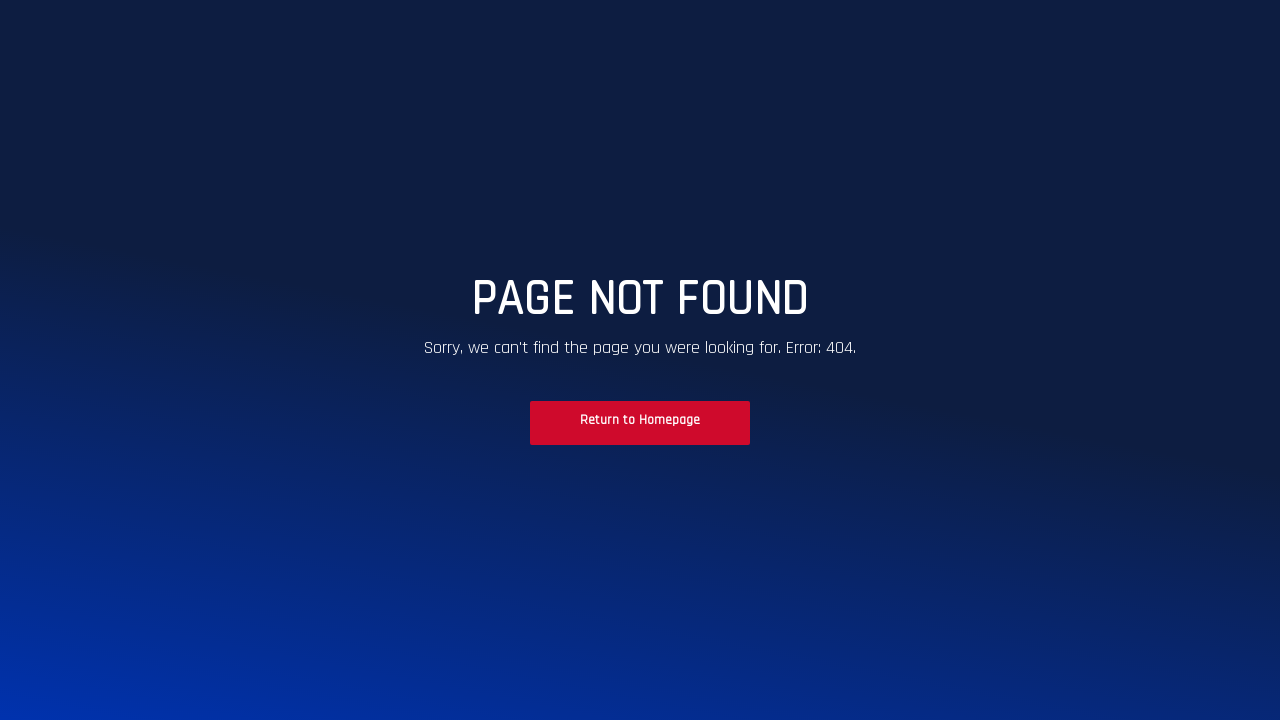

--- FILE ---
content_type: text/html; charset=utf-8
request_url: https://www.dirtvision.com/event/6-1-24-volusia-speedway-park
body_size: 65965
content:
<!DOCTYPE html><html lang="en" style="margin:0"><head><meta charSet="utf-8"/><meta http-equiv="x-dns-prefetch-control" content="on"/><title></title><meta name="google-site-verification" content="-BoUu8LDpUfE7_qfkPqj1ivmqFTg6c-ij2vvSjf1wLE"/><meta property="og:url" content="https://www.dirtvision.com/event/6-1-24-volusia-speedway-park"/><meta name="viewport" content="width=device-width, initial-scale=1"/><meta name="description" content=""/><meta name="keywords" content=""/><meta property="og:type" content="website"/><meta property="og:title" content=""/><meta property="og:description" content=""/><meta property="og:site_name" content="dirtvision"/><meta name="mobile-web-app-capable" content="yes"/><meta name="apple-mobile-web-app-status-bar-style" content="black"/><meta name="apple-mobile-web-app-title" content="dirtvision"/><meta property="og:image" content="https://appcms.asset.viewlift.com/bee1978d-60a1-49db-bf69-07b6fb100abb/images/dt--placeholder-cover-2560x1440.png?impolicy=resize&amp;w=1920&amp;h=1080"/><link rel="shortcut icon" type="image/x-icon" href="https://appcms.asset.viewlift.com/bee1978d-60a1-49db-bf69-07b6fb100abb/images/dt--mobile-app-icon.png"/><link rel="canonical" href="https://www.dirtvision.com/event/6-1-24-volusia-speedway-park"/><meta name="twitter:card" content="summary_large_image"/><meta name="twitter:site" content="@dirtvision"/><meta name="twitter:creator" content="@dirtvision"/><meta property="twitter:title" content=""/><meta property="twitter:description" content=""/><meta property="twitter:image" content="https://appcms.asset.viewlift.com/bee1978d-60a1-49db-bf69-07b6fb100abb/images/dt--placeholder-cover-2560x1440.png?impolicy=resize&amp;w=1920&amp;h=1080"/><link href="https://fonts.googleapis.com/css?family=Rajdhani&amp;display=swap" rel="stylesheet"/><link rel="preconnect" href="https://www.googletagmanager.com"/><link rel="preconnect" href="https://sp.auth-staging.adobe.com"/><link rel="preconnect" href="https://api.auth.adobe.com"/><link rel="preconnect" href="https://entitlement.auth-staging.adobe.com"/><link rel="preconnect" href="https://uswidgets.fn.sportradar.com"/></head><body class="site-background-color site-color" style="margin:0;overflow-x:hidden;text-rendering:auto;font-size:1em;font-family:Rajdhani !important"><noscript><b>Enable JavaScript to run this app.</b></noscript><!--$?--><template id="B:0"></template><!--/$--><script integrity="sha256-0845867c7674ae7e73f0bf901a71710ba57b8d586036cfd81633210696164952">window.apiBaseUrl="https://dirtvision.api.viewlift.com"; window.sseBaseUrl="https://dirtvision.event.viewlift.com/sse/v2/reader/non-persistent/viewlift"; window.xApiKey="WX41iaJiOw7hJW8sNbDP5JpVwmjaH6t6y3xbQUsc";
        window.cachedAPI="https://dirtvision-cached.api.viewlift.com/graphql"; window.app_data = {"monetizationModelByCountry":"SVOD","site":{"siteInternalName":"dirtvision","settings":{"social":{"google":{"authenticate":false,"credentials":{"web":"96337671524-n7tv6n1qjgsend6alfp2l2pne9hajqim.apps.googleusercontent.com"}}},"compliance":{"coppa":false,"gdpr":false,"vppa":true}}},"countryCode":"US","personalizedContents":{"teams":[{"id":"e4a295e2-f838-4e21-9f6c-7f8ba642e622","title":"Millbridge","shortName":"Millbridge","owner":null,"gist":{"imageGist":{"r1x1":"https://dirtvision.asset.viewlift.com/images/2025/10/07/millbridge-logo-2023-1-1759862394161.png","r16x9":"https://dirtvision.asset.viewlift.com/images/2025/10/07/millbridge-logo-2023-1-1759862373620.png"}},"persons":null},{"id":"3bd153d5-22d1-468b-bd20-4d6cdade7753","title":"Charlotte","shortName":"Charlotte","owner":null,"gist":{"imageGist":{"r1x1":"https://dirtvision.asset.viewlift.com/images/2025/10/29/WSTC25-1761764603555.png","r16x9":"https://dirtvision.asset.viewlift.com/images/2025/10/29/WSTC25-1761764570473.png"}},"persons":null},{"id":"70594f75-6b88-4671-8fcf-255ccca811f4","title":"Georgetown","shortName":"Georgetown","owner":null,"gist":{"imageGist":{"r1x1":"https://dirtvision.asset.viewlift.com/images/2025/10/29/11_1_25_Georgetown-1761765965552.png","r16x9":"https://dirtvision.asset.viewlift.com/images/2025/10/29/11_1_25_Georgetown-1761765956366.png"}},"persons":null},{"id":"d886a457-be2b-4b3a-b4f4-ab1dc2988e3b","title":"Creek County","shortName":"Creek County","owner":null,"gist":{"imageGist":{"r1x1":"https://dirtvision.asset.viewlift.com/images/2025/10/29/dv102925-1761766978413.png","r16x9":"https://dirtvision.asset.viewlift.com/images/2025/10/29/dv102925-1761766970621.png"}},"persons":null},{"id":"b63b0564-5d56-4abc-b2eb-c5deb5513070","title":"Knoxville","shortName":"Knoxville","owner":null,"gist":{"imageGist":{"r1x1":"https://dirtvision.asset.viewlift.com/images/2025/12/15/knoxville-1765809443654.png","r16x9":"https://dirtvision.asset.viewlift.com/images/2025/12/15/knoxville_raceway_16x9-1765812161805.png"}},"persons":null},{"id":"f9df86cc-75b2-4b3c-bf2e-13789750b152","title":"Fairbury","shortName":"Fairbury","owner":null,"gist":{"imageGist":{"r1x1":"https://dirtvision.asset.viewlift.com/images/2025/12/15/fairbury-1765810377831.png","r16x9":"https://dirtvision.asset.viewlift.com/images/2025/12/15/fairbury_16x9-1765811871044.png"}},"persons":null},{"id":"3031f41d-2661-4041-b051-63517de0af87","title":"Oswego","shortName":"Oswego","owner":null,"gist":{"imageGist":{"r1x1":"https://dirtvision.asset.viewlift.com/images/2025/12/15/oswego_speedway-1765809589932.png","r16x9":"https://dirtvision.asset.viewlift.com/images/2025/12/15/oswego_speedway_16x9-1765812236722.png"}},"persons":null},{"id":"20cb2fcb-06b4-4988-91d8-7fbf1db52943","title":"Eldora","shortName":"Eldora","owner":null,"gist":{"imageGist":{"r1x1":"https://dirtvision.asset.viewlift.com/images/2025/12/15/eldora_speedway-1765810054785.png","r16x9":"https://dirtvision.asset.viewlift.com/images/2025/12/15/eldora_speedway_16x9-1765812269828.png"}},"persons":null},{"id":"5f0d692b-2897-49b4-9270-d9ae201acdb3","title":"Cedar Lake Track","shortName":"Cedar Lake Track","owner":null,"gist":{"imageGist":{"r1x1":"https://dirtvision.asset.viewlift.com/images/2025/12/15/cedarlake-1765809997609.png","r16x9":"https://dirtvision.asset.viewlift.com/images/2025/12/15/cedarlake_16x9-1765812195914.png"}},"persons":null},{"id":"b869b51a-4b95-4c14-9c8a-a0cfefafeaf7","title":"Volusia","shortName":"Volusia Speedway Park","owner":null,"gist":{"imageGist":{"r1x1":"https://dirtvision.asset.viewlift.com/images/2025/10/29/11-15-25-Volusia-1761770438398.png","r16x9":"https://dirtvision.asset.viewlift.com/images/2025/10/29/11-15-25-Volusia-1761770431147.png"}},"persons":null}],"persons":[],"categories":[],"tags":[]},"appcmsPlatform":{"appName":null,"shortAppName":null,"blocksVersion":"48","version":"0.760.0","blocksBaseURL":"https://appcms.asset.viewlift.com/template-builder/blocks","blocksBundleURL":"https://appcms.asset.viewlift.com/template-builder/blocksBundle/web.json","geoRestrictedCountries":[],"enablePayment":true,"userEngagementConfig":{"playAnywhere":{"isEnabled":true,"accountId":"dirtcar","projectId":""},"getStream":{"isEnabled":null,"clientId":null}},"observability":{"sentryConfig":{"enable":null,"dsn":null,"platform":null}},"analytics":{"googleAnalyticsId":"G-PDZJ6SE3BW","googleTagManagerId":"GTM-N8V79FZ","convivaConfig":{"appName":null,"customerKey":null,"enabled":null},"adobeConfig":{"enabled":null,"appMeasurement":null,"mediaSdk":null,"orgId":null,"rsid":null,"trackingServer":null},"comscoreConfig":{"enable":null,"comscoreSdkUrl":null,"debugMode":null,"publishedId":null}},"notifications":{"enableWebPushNotification":true,"enableAnonymousUserWebPushNotification":false,"getSocialAppId":null,"braze":{"apiKey":null,"baseUrl":null},"webPush":{"gcmSenderID":null,"bodyText":null,"okButtonText":null,"titleText":null,"rejectButtonText":null},"anonymousUserWebPush":{"gcmSenderID":null,"bodyText":null,"okButtonText":null,"titleText":null,"rejectButtonText":null},"urbanAirship":{"key":null},"region":null,"clevertap":{"accountId":null}},"images":{"mobileAppIcon":null,"mobileLogo":"https://appcms.asset.viewlift.com/bee1978d-60a1-49db-bf69-07b6fb100abb/images/960x540/png/dt--mobile-app-icon.png","desktopLogo":"https://appcms.asset.viewlift.com/bee1978d-60a1-49db-bf69-07b6fb100abb/images/dt-plus-web-logo-c.png","favicon":{"16":"","32":"","ico":"","imageUri":"https://appcms.asset.viewlift.com/bee1978d-60a1-49db-bf69-07b6fb100abb/images/dt--mobile-app-icon.png"},"desktopLoader":"https://appcms.asset.viewlift.com/bee1978d-60a1-49db-bf69-07b6fb100abb/images/dt-animated-loader_1.gif","monetizationBadge":"https://appcms.asset.viewlift.com/bee1978d-60a1-49db-bf69-07b6fb100abb/images/lock_white.png","playIcon":""},"subscriptionFlowContent":{"overlayMessage":null,"subscriptionButtonText":null,"loginButtonText":null},"tveSettings":{"tveProvider":"adobe","accessEnabler":null,"platformID":null,"resourceID":null,"softwareStatement":null,"softwareStatementV2":null,"requestorID":"343","tvProviderListUrl":null,"resourceIds":null,"signedRequestorID":null,"userMetadataEnabled":null,"urlScheme":null,"tveConcurrency":{"enabled":null,"baseUrl":null,"idpValue":null,"applicationId":null},"providers":[{"identifier":"qwe","imageUrl":"32","logoUrl":"4","title":"qwe","fwIdentifier":null}],"version":"v1"},"navigation":{"settings":{"sponsorshipUrl":null,"iconBgColor":"#b70f0f","iconCtaColor":"#000000","primaryCta":{"ctaText":"Subscribe Now","ctaTextWhenTveConnected":null,"displayedPath":"Authentication","helloText":null,"pageID":null,"url":null,"displayBannerOnMobile":null,"loginCtaText":null,"logoutCtaText":null,"placement":null,"accessLevels":{"subscribed":null,"loggedIn":null,"loggedOut":null,"tve":null,"purchased":null}},"footerLogo":"https://dirtvision.asset.viewlift.com/images/2024/04/29/1714401751190_dtplusweblogoc1.png?impolicy=resize&w=1280&h=353","cookieConsent":{"disclaimerText":null,"enable":null,"redirectPermalink":null,"redirectText":null}},"footer":[{"title":"News","pageID":"229e87fa-ed24-4647-a0c1-83036a8fdeb3","displayedPath":"DIRTVision News","url":"/news","anchor":null,"dragDropID":null,"chromeCustomTab":null,"newTab":null,"icon":"icon-watchlist","accessLevels":{"subscribed":true,"loggedIn":true,"loggedOut":true,"tve":true,"purchased":true},"imageGist":null,"navigationPlans":null,"items":[]},{"title":"Privacy Policy","pageID":"","displayedPath":"https://www.dirtvision.com/privacy","url":"https://www.dirtvision.com/privacy","anchor":null,"dragDropID":null,"chromeCustomTab":null,"newTab":null,"icon":null,"accessLevels":{"subscribed":true,"loggedIn":true,"loggedOut":true,"tve":true,"purchased":true},"imageGist":null,"navigationPlans":null,"items":[]},{"title":"Terms of Use","pageID":"","displayedPath":"https://www.dirtvision.com/tos","url":"https://www.dirtvision.com/tos","anchor":null,"dragDropID":null,"chromeCustomTab":null,"newTab":null,"icon":null,"accessLevels":{"subscribed":true,"loggedIn":true,"loggedOut":true,"tve":true,"purchased":true},"imageGist":null,"navigationPlans":null,"items":[]},{"title":"Contact Us","pageID":"68f0d5a8-5fef-4f10-9fbd-18c5dea6f337","displayedPath":"Customer Care","url":"/contact","anchor":null,"dragDropID":null,"chromeCustomTab":null,"newTab":null,"icon":null,"accessLevels":{"subscribed":true,"loggedIn":true,"loggedOut":true,"tve":true,"purchased":true},"imageGist":null,"navigationPlans":null,"items":[]}],"tabBar":[{"title":"WHAT IS DIRTVISION?","pageID":"bb8a1928-2621-4ecb-a359-2bc879a546b5","displayedPath":"What is DIRTVision","url":"/what-is-dirtvision","anchor":null,"dragDropID":null,"chromeCustomTab":null,"newTab":null,"icon":null,"accessLevels":{"subscribed":true,"loggedIn":true,"loggedOut":true,"tve":true,"purchased":true},"imageGist":null,"navigationPlans":null,"items":[]},{"title":"BROWSE","pageID":"3faad92e-ec8e-414f-9e00-7d3632820e69","displayedPath":"Home","url":"/","anchor":null,"dragDropID":null,"chromeCustomTab":null,"newTab":null,"icon":"icon-home","accessLevels":{"subscribed":true,"loggedIn":true,"loggedOut":true,"tve":true,"purchased":true},"imageGist":null,"navigationPlans":null,"items":[]},{"title":"24/7","pageID":"c7d9af53-eb54-4953-acca-75bbce621c76","displayedPath":"24/7","url":"/live-24x7","anchor":null,"dragDropID":null,"chromeCustomTab":null,"newTab":null,"icon":"icon-shows","accessLevels":{"subscribed":true,"loggedIn":true,"loggedOut":true,"tve":true,"purchased":true},"imageGist":null,"navigationPlans":null,"items":[]},{"title":"VAULT","pageID":"390618dd-4328-4ff2-98c1-96675c17f700","displayedPath":"Vault","url":"/vault","anchor":null,"dragDropID":null,"chromeCustomTab":null,"newTab":null,"icon":"icon-grid","accessLevels":{"subscribed":true,"loggedIn":true,"loggedOut":true,"tve":true,"purchased":true},"imageGist":null,"navigationPlans":null,"items":[]},{"title":"ACCOUNT","pageID":"28edbb9b-21eb-4334-914a-ec6655a6df54","displayedPath":"My Account","url":"/account","anchor":null,"dragDropID":null,"chromeCustomTab":null,"newTab":null,"icon":"vl-icon-account","accessLevels":{"subscribed":true,"loggedIn":true,"loggedOut":false,"tve":true,"purchased":true},"imageGist":null,"navigationPlans":null,"items":[]}],"right":[],"user":[{"title":"Account","pageID":"95fb28d3-d05f-4030-a22d-d246b2358461","displayedPath":"My Account","url":"/account","anchor":null,"dragDropID":null,"chromeCustomTab":null,"newTab":null,"icon":null,"accessLevels":{"subscribed":true,"loggedIn":true,"loggedOut":true,"tve":true,"purchased":true},"imageGist":null,"navigationPlans":null,"items":[]},{"title":"Support","pageID":"68f0d5a8-5fef-4f10-9fbd-18c5dea6f337","displayedPath":"Customer Care","url":"/contact","anchor":null,"dragDropID":null,"chromeCustomTab":null,"newTab":null,"icon":null,"accessLevels":{"subscribed":true,"loggedIn":true,"loggedOut":true,"tve":true,"purchased":true},"imageGist":null,"navigationPlans":null,"items":[]},{"title":"Devices","pageID":"daacfeb3-fc03-4cd6-b72d-019f6b97bd76","displayedPath":"Device Management","url":"/device-management","anchor":null,"dragDropID":null,"chromeCustomTab":null,"newTab":null,"icon":null,"accessLevels":{"subscribed":true,"loggedIn":true,"loggedOut":false,"tve":true,"purchased":true},"imageGist":null,"navigationPlans":null,"items":[]},{"title":"My List","pageID":"6be6286e-23ad-4190-acae-66562fd17cf3","displayedPath":"My List","url":"/watchlist","anchor":null,"dragDropID":null,"chromeCustomTab":null,"newTab":null,"icon":null,"accessLevels":{"subscribed":true,"loggedIn":true,"loggedOut":false,"tve":true,"purchased":true},"imageGist":null,"navigationPlans":null,"items":[]}],"primary":[{"title":"WHAT IS DIRTVISION?","pageID":"","displayedPath":"https://join.dirtvision.com","url":"https://join.dirtvision.com","anchor":null,"dragDropID":null,"chromeCustomTab":null,"newTab":true,"icon":null,"accessLevels":{"subscribed":false,"loggedIn":false,"loggedOut":true,"tve":false,"purchased":false},"imageGist":null,"navigationPlans":null,"items":[]},{"title":"BROWSE","pageID":"3faad92e-ec8e-414f-9e00-7d3632820e69","displayedPath":"Home","url":"/","anchor":null,"dragDropID":null,"chromeCustomTab":null,"newTab":null,"icon":null,"accessLevels":{"subscribed":true,"loggedIn":true,"loggedOut":true,"tve":true,"purchased":true},"imageGist":null,"navigationPlans":null,"items":[]},{"title":"24/7","pageID":"c7d9af53-eb54-4953-acca-75bbce621c76","displayedPath":"24/7","url":"/live-24x7","anchor":null,"dragDropID":null,"chromeCustomTab":null,"newTab":null,"icon":null,"accessLevels":{"subscribed":true,"loggedIn":true,"loggedOut":true,"tve":true,"purchased":true},"imageGist":null,"navigationPlans":null,"items":[]},{"title":"VAULT","pageID":"390618dd-4328-4ff2-98c1-96675c17f700","displayedPath":"Vault","url":"/vault","anchor":null,"dragDropID":null,"chromeCustomTab":null,"newTab":null,"icon":null,"accessLevels":{"subscribed":true,"loggedIn":true,"loggedOut":true,"tve":true,"purchased":true},"imageGist":null,"navigationPlans":null,"items":[]},{"title":"AUDIO","pageID":"dbfc5ea3-425a-4712-b836-7e3f673ba221","displayedPath":"Audio","url":"/audio","anchor":null,"dragDropID":null,"chromeCustomTab":null,"newTab":null,"icon":null,"accessLevels":{"subscribed":true,"loggedIn":true,"loggedOut":true,"tve":true,"purchased":true},"imageGist":null,"navigationPlans":null,"items":[]},{"title":"SCHEDULE","pageID":"","displayedPath":"https://schedule.dirtvision.com/","url":"https://schedule.dirtvision.com/","anchor":null,"dragDropID":null,"chromeCustomTab":null,"newTab":true,"icon":null,"accessLevels":{"subscribed":true,"loggedIn":true,"loggedOut":true,"tve":true,"purchased":true},"imageGist":null,"navigationPlans":null,"items":[]},{"title":"HELP","pageID":"","displayedPath":"https://help.dirtvision.com/","url":"https://help.dirtvision.com/","anchor":null,"dragDropID":null,"chromeCustomTab":null,"newTab":true,"icon":null,"accessLevels":{"subscribed":true,"loggedIn":true,"loggedOut":true,"tve":true,"purchased":true},"imageGist":null,"navigationPlans":null,"items":[]},{"title":"ACCOUNT","pageID":"28edbb9b-21eb-4334-914a-ec6655a6df54","displayedPath":"My Account","url":"/account","anchor":null,"dragDropID":null,"chromeCustomTab":null,"newTab":null,"icon":null,"accessLevels":{"subscribed":true,"loggedIn":true,"loggedOut":false,"tve":true,"purchased":true},"imageGist":null,"navigationPlans":null,"items":[]}],"onBoarding":[{"title":"Authentication","pageID":"6406f5be-ad18-4873-81c7-6a95c6800016","url":"/authentication","isRequired":true},{"title":"Checkout","pageID":"0f04fb04-34bf-4f3a-adbf-a9583109d3c3","url":"/checkout","isRequired":true},{"title":"VPPA","pageID":"dd9844e5-96bb-4987-a4a5-52cbe339badb","url":"/consent","isRequired":true}]},"header":[{"id":"cfd32f61-3528-4a0f-9243-966bcd085d66","title":"Primary","type":true,"data":[{"title":"WHAT IS DIRTVISION?","pageID":"","displayedPath":"https://join.dirtvision.com","url":"https://join.dirtvision.com","anchor":null,"dragDropID":null,"chromeCustomTab":null,"newTab":true,"icon":null,"accessLevels":{"subscribed":false,"loggedIn":false,"loggedOut":true,"tve":false,"purchased":false},"imageGist":null,"navigationPlans":null,"items":null},{"title":"BROWSE","pageID":"3faad92e-ec8e-414f-9e00-7d3632820e69","displayedPath":"Home","url":"/","anchor":null,"dragDropID":null,"chromeCustomTab":null,"newTab":null,"icon":null,"accessLevels":{"subscribed":true,"loggedIn":true,"loggedOut":true,"tve":true,"purchased":true},"imageGist":null,"navigationPlans":null,"items":null},{"title":"24/7","pageID":"c7d9af53-eb54-4953-acca-75bbce621c76","displayedPath":"24/7","url":"/live-24x7","anchor":null,"dragDropID":null,"chromeCustomTab":null,"newTab":null,"icon":null,"accessLevels":{"subscribed":true,"loggedIn":true,"loggedOut":true,"tve":true,"purchased":true},"imageGist":null,"navigationPlans":null,"items":null},{"title":"VAULT","pageID":"390618dd-4328-4ff2-98c1-96675c17f700","displayedPath":"Vault","url":"/vault","anchor":null,"dragDropID":null,"chromeCustomTab":null,"newTab":null,"icon":null,"accessLevels":{"subscribed":true,"loggedIn":true,"loggedOut":true,"tve":true,"purchased":true},"imageGist":null,"navigationPlans":null,"items":null},{"title":"AUDIO","pageID":"dbfc5ea3-425a-4712-b836-7e3f673ba221","displayedPath":"Audio","url":"/audio","anchor":null,"dragDropID":null,"chromeCustomTab":null,"newTab":null,"icon":null,"accessLevels":{"subscribed":true,"loggedIn":true,"loggedOut":true,"tve":true,"purchased":true},"imageGist":null,"navigationPlans":null,"items":null},{"title":"SCHEDULE","pageID":"","displayedPath":"https://schedule.dirtvision.com/","url":"https://schedule.dirtvision.com/","anchor":null,"dragDropID":null,"chromeCustomTab":null,"newTab":true,"icon":null,"accessLevels":{"subscribed":true,"loggedIn":true,"loggedOut":true,"tve":true,"purchased":true},"imageGist":null,"navigationPlans":null,"items":null},{"title":"HELP","pageID":"","displayedPath":"https://help.dirtvision.com/","url":"https://help.dirtvision.com/","anchor":null,"dragDropID":null,"chromeCustomTab":null,"newTab":true,"icon":null,"accessLevels":{"subscribed":true,"loggedIn":true,"loggedOut":true,"tve":true,"purchased":true},"imageGist":null,"navigationPlans":null,"items":null},{"title":"ACCOUNT","pageID":"28edbb9b-21eb-4334-914a-ec6655a6df54","displayedPath":"My Account","url":"/account","anchor":null,"dragDropID":null,"chromeCustomTab":null,"newTab":null,"icon":null,"accessLevels":{"subscribed":true,"loggedIn":true,"loggedOut":false,"tve":true,"purchased":true},"imageGist":null,"navigationPlans":null,"items":null},{"title":"Schedule Test","pageID":"","displayedPath":null,"url":null,"anchor":null,"dragDropID":null,"chromeCustomTab":null,"newTab":null,"icon":null,"accessLevels":{"subscribed":true,"loggedIn":true,"loggedOut":true,"tve":true,"purchased":true},"imageGist":null,"navigationPlans":null,"items":null}]}],"pages":[{"pageName":"My History","pageType":"User Page","pageID":"02099268-b5f5-4977-93a2-e688c6b10a8b","pageUI":"https://appcms.asset.viewlift.com/bee1978d-60a1-49db-bf69-07b6fb100abb/web/02099268-b5f5-4977-93a2-e688c6b10a8b.json?version=0.0.7","pageAPI":"/content/pages","version":"0.0.7","geoTargetedPageIds":null,"isDefault":false,"supportExpandedView":false,"isFixedFocus":false,"disableContentFilter":false,"pageFn":null},{"pageName":"Account Info","pageType":"User Page","pageID":"07c78f40-5513-4008-b0ee-1d0ef79f248e","pageUI":"https://appcms.asset.viewlift.com/bee1978d-60a1-49db-bf69-07b6fb100abb/web/07c78f40-5513-4008-b0ee-1d0ef79f248e.json?version=0.0.51","pageAPI":"/content/pages","version":"0.0.51","geoTargetedPageIds":null,"isDefault":false,"supportExpandedView":false,"isFixedFocus":false,"disableContentFilter":false,"pageFn":null},{"pageName":"VPPA","pageType":"User Page","pageID":"0c64de75-7cf8-433d-a630-0c53ae28cf04","pageUI":"https://appcms.asset.viewlift.com/bee1978d-60a1-49db-bf69-07b6fb100abb/web/0c64de75-7cf8-433d-a630-0c53ae28cf04.json?version=0.0.54","pageAPI":"/content/pages","version":"0.0.54","geoTargetedPageIds":null,"isDefault":false,"supportExpandedView":false,"isFixedFocus":false,"disableContentFilter":false,"pageFn":null},{"pageName":"Checkout","pageType":"Modular Page","pageID":"0f04fb04-34bf-4f3a-adbf-a9583109d3c3","pageUI":"https://appcms.asset.viewlift.com/bee1978d-60a1-49db-bf69-07b6fb100abb/web/0f04fb04-34bf-4f3a-adbf-a9583109d3c3.json?version=0.0.38","pageAPI":"/content/pages","version":"0.0.38","geoTargetedPageIds":null,"isDefault":false,"supportExpandedView":null,"isFixedFocus":null,"disableContentFilter":null,"pageFn":null},{"pageName":"Link Your Account Screen","pageType":"System Screen","pageID":"14946d02-d833-4fe4-8566-6d682a853545","pageUI":"https://appcms.asset.viewlift.com/bee1978d-60a1-49db-bf69-07b6fb100abb/web/14946d02-d833-4fe4-8566-6d682a853545.json?version=0.0.23","pageAPI":"/content/pages","version":"0.0.23","geoTargetedPageIds":null,"isDefault":false,"supportExpandedView":false,"isFixedFocus":false,"disableContentFilter":false,"pageFn":null},{"pageName":"Article Detail Page","pageType":"Article Template Page","pageID":"1525d581-5f79-487f-956f-be1c9f6f1f95","pageUI":"https://appcms.asset.viewlift.com/bee1978d-60a1-49db-bf69-07b6fb100abb/web/1525d581-5f79-487f-956f-be1c9f6f1f95.json?version=0.0.3","pageAPI":"/content/pages","version":"0.0.3","geoTargetedPageIds":null,"isDefault":true,"supportExpandedView":false,"isFixedFocus":false,"disableContentFilter":false,"pageFn":null},{"pageName":"Delete Account","pageType":"User Page","pageID":"20cbbd19-1c2f-4259-b509-8be1c035ddbd","pageUI":"https://appcms.asset.viewlift.com/bee1978d-60a1-49db-bf69-07b6fb100abb/web/20cbbd19-1c2f-4259-b509-8be1c035ddbd.json?version=0.0.25","pageAPI":"/content/pages","version":"0.0.25","geoTargetedPageIds":null,"isDefault":false,"supportExpandedView":false,"isFixedFocus":false,"disableContentFilter":false,"pageFn":null},{"pageName":"DIRTVision News","pageType":"Modular Page","pageID":"229e87fa-ed24-4647-a0c1-83036a8fdeb3","pageUI":"https://appcms.asset.viewlift.com/bee1978d-60a1-49db-bf69-07b6fb100abb/web/229e87fa-ed24-4647-a0c1-83036a8fdeb3.json?version=0.0.51","pageAPI":"/content/pages","version":"0.0.51","geoTargetedPageIds":null,"isDefault":false,"supportExpandedView":false,"isFixedFocus":false,"disableContentFilter":false,"pageFn":null},{"pageName":"My Account","pageType":"User Page","pageID":"28edbb9b-21eb-4334-914a-ec6655a6df54","pageUI":"https://appcms.asset.viewlift.com/bee1978d-60a1-49db-bf69-07b6fb100abb/web/28edbb9b-21eb-4334-914a-ec6655a6df54.json?version=0.0.233","pageAPI":"/content/pages","version":"0.0.233","geoTargetedPageIds":null,"isDefault":false,"supportExpandedView":false,"isFixedFocus":false,"disableContentFilter":false,"pageFn":null},{"pageName":"Search Screen","pageType":"Search Screen","pageID":"318477e4-ac49-4902-8318-7cc322eb3df2","pageUI":"https://appcms.asset.viewlift.com/bee1978d-60a1-49db-bf69-07b6fb100abb/web/318477e4-ac49-4902-8318-7cc322eb3df2.json?version=0.0.60","pageAPI":"/content/pages","version":"0.0.60","geoTargetedPageIds":null,"isDefault":false,"supportExpandedView":false,"isFixedFocus":false,"disableContentFilter":false,"pageFn":null},{"pageName":"Samsung View plan","pageType":"Marketing Page","pageID":"31ab3656-ebe0-4ded-9502-a35eaa3adcb5","pageUI":"https://appcms.asset.viewlift.com/bee1978d-60a1-49db-bf69-07b6fb100abb/web/31ab3656-ebe0-4ded-9502-a35eaa3adcb5.json?version=0.0.2","pageAPI":"/content/pages","version":"0.0.2","geoTargetedPageIds":null,"isDefault":false,"supportExpandedView":false,"isFixedFocus":false,"disableContentFilter":false,"pageFn":null},{"pageName":"Locate01","pageType":"System Screen","pageID":"32e32888-3bf2-4c87-868e-b95e8b36b023","pageUI":"https://appcms.asset.viewlift.com/bee1978d-60a1-49db-bf69-07b6fb100abb/web/32e32888-3bf2-4c87-868e-b95e8b36b023.json?version=0.0.4","pageAPI":"/content/pages","version":"0.0.4","geoTargetedPageIds":null,"isDefault":false,"supportExpandedView":false,"isFixedFocus":false,"disableContentFilter":false,"pageFn":null},{"pageName":"Vault","pageType":"Modular Page","pageID":"390618dd-4328-4ff2-98c1-96675c17f700","pageUI":"https://appcms.asset.viewlift.com/bee1978d-60a1-49db-bf69-07b6fb100abb/web/390618dd-4328-4ff2-98c1-96675c17f700.json?version=0.0.84","pageAPI":"/content/pages","version":"0.0.84","geoTargetedPageIds":null,"isDefault":false,"supportExpandedView":false,"isFixedFocus":false,"disableContentFilter":false,"pageFn":"Categories Page"},{"pageName":"Off Days","pageType":"Modular Page","pageID":"3acc6717-585e-45e9-b88a-200c782b54f3","pageUI":"https://appcms.asset.viewlift.com/bee1978d-60a1-49db-bf69-07b6fb100abb/web/3acc6717-585e-45e9-b88a-200c782b54f3.json?version=0.0.2","pageAPI":"/content/pages","version":"0.0.2","geoTargetedPageIds":null,"isDefault":false,"supportExpandedView":null,"isFixedFocus":null,"disableContentFilter":null,"pageFn":null},{"pageName":"FAQ","pageType":"Ancillary Page","pageID":"404d7ac1-dd30-4bea-9099-b06835f2be97","pageUI":"https://appcms.asset.viewlift.com/bee1978d-60a1-49db-bf69-07b6fb100abb/web/404d7ac1-dd30-4bea-9099-b06835f2be97.json?version=0.0.40","pageAPI":"/content/pages","version":"0.0.40","geoTargetedPageIds":null,"isDefault":false,"supportExpandedView":false,"isFixedFocus":false,"disableContentFilter":false,"pageFn":null},{"pageName":"Show Detail page","pageType":"Show Template Page","pageID":"40bbecc4-2c10-4517-9a5a-b822f951d484","pageUI":"https://appcms.asset.viewlift.com/bee1978d-60a1-49db-bf69-07b6fb100abb/web/40bbecc4-2c10-4517-9a5a-b822f951d484.json?version=0.0.77","pageAPI":"/content/pages","version":"0.0.77","geoTargetedPageIds":null,"isDefault":true,"supportExpandedView":false,"isFixedFocus":false,"disableContentFilter":false,"pageFn":null},{"pageName":"Sign In With Mobile","pageType":"System Screen","pageID":"47f09297-00c3-4f71-b8ef-9f873f708100","pageUI":"https://appcms.asset.viewlift.com/bee1978d-60a1-49db-bf69-07b6fb100abb/web/47f09297-00c3-4f71-b8ef-9f873f708100.json?version=0.0.6","pageAPI":"/content/pages","version":"0.0.6","geoTargetedPageIds":null,"isDefault":false,"supportExpandedView":false,"isFixedFocus":false,"disableContentFilter":false,"pageFn":null},{"pageName":"Update Account","pageType":"User Page","pageID":"49fd0443-2e77-42f2-a424-0ae62f127cfe","pageUI":"https://appcms.asset.viewlift.com/bee1978d-60a1-49db-bf69-07b6fb100abb/web/49fd0443-2e77-42f2-a424-0ae62f127cfe.json?version=0.0.143","pageAPI":"/content/pages","version":"0.0.143","geoTargetedPageIds":null,"isDefault":false,"supportExpandedView":false,"isFixedFocus":false,"disableContentFilter":false,"pageFn":null},{"pageName":"Collection Detail Page","pageType":"Collection Template Page","pageID":"55803e2a-c699-423b-9c10-277a63293d53","pageUI":"https://appcms.asset.viewlift.com/bee1978d-60a1-49db-bf69-07b6fb100abb/web/55803e2a-c699-423b-9c10-277a63293d53.json?version=0.0.5","pageAPI":"/content/pages","version":"0.0.5","geoTargetedPageIds":null,"isDefault":true,"supportExpandedView":false,"isFixedFocus":false,"disableContentFilter":false,"pageFn":null},{"pageName":"App Settings","pageType":"User Page","pageID":"58de884f-8d96-467a-9215-6209f25a8e68","pageUI":"https://appcms.asset.viewlift.com/bee1978d-60a1-49db-bf69-07b6fb100abb/web/58de884f-8d96-467a-9215-6209f25a8e68.json?version=0.0.3","pageAPI":"/content/pages","version":"0.0.3","geoTargetedPageIds":null,"isDefault":false,"supportExpandedView":false,"isFixedFocus":false,"disableContentFilter":false,"pageFn":null},{"pageName":"Embedded Page","pageType":"Embedded Page","pageID":"5ddeafcc-4496-4bc3-b6f7-875d50a3924d","pageUI":"https://appcms.asset.viewlift.com/bee1978d-60a1-49db-bf69-07b6fb100abb/web/5ddeafcc-4496-4bc3-b6f7-875d50a3924d.json?version=0.0.1","pageAPI":"/content/pages","version":"0.0.1","geoTargetedPageIds":null,"isDefault":false,"supportExpandedView":false,"isFixedFocus":false,"disableContentFilter":false,"pageFn":null},{"pageName":"Subscription","pageType":"System Screen","pageID":"61a9b23e-cf29-4f94-9763-74df8402eb5a","pageUI":"https://appcms.asset.viewlift.com/bee1978d-60a1-49db-bf69-07b6fb100abb/web/61a9b23e-cf29-4f94-9763-74df8402eb5a.json?version=0.0.30","pageAPI":"/content/pages","version":"0.0.30","geoTargetedPageIds":null,"isDefault":false,"supportExpandedView":false,"isFixedFocus":false,"disableContentFilter":false,"pageFn":null},{"pageName":"Privacy Policy","pageType":"Ancillary Page","pageID":"61e71c66-6824-4b91-8339-afca60af9960","pageUI":"https://appcms.asset.viewlift.com/bee1978d-60a1-49db-bf69-07b6fb100abb/web/61e71c66-6824-4b91-8339-afca60af9960.json?version=0.0.25","pageAPI":"/content/pages","version":"0.0.25","geoTargetedPageIds":null,"isDefault":false,"supportExpandedView":false,"isFixedFocus":false,"disableContentFilter":false,"pageFn":null},{"pageName":"Customer Care","pageType":"User Page","pageID":"68f0d5a8-5fef-4f10-9fbd-18c5dea6f337","pageUI":"https://appcms.asset.viewlift.com/bee1978d-60a1-49db-bf69-07b6fb100abb/web/68f0d5a8-5fef-4f10-9fbd-18c5dea6f337.json?version=0.0.58","pageAPI":"/content/pages","version":"0.0.58","geoTargetedPageIds":null,"isDefault":false,"supportExpandedView":false,"isFixedFocus":false,"disableContentFilter":false,"pageFn":null},{"pageName":"My List","pageType":"User Page","pageID":"6be6286e-23ad-4190-acae-66562fd17cf3","pageUI":"https://appcms.asset.viewlift.com/bee1978d-60a1-49db-bf69-07b6fb100abb/web/6be6286e-23ad-4190-acae-66562fd17cf3.json?version=0.0.8","pageAPI":"/content/pages","version":"0.0.8","geoTargetedPageIds":null,"isDefault":false,"supportExpandedView":false,"isFixedFocus":false,"disableContentFilter":false,"pageFn":null},{"pageName":"Video Detail Page","pageType":"Video Template Page","pageID":"732ff9d5-8b8e-45b3-adb8-68ae315db0f0","pageUI":"https://appcms.asset.viewlift.com/bee1978d-60a1-49db-bf69-07b6fb100abb/web/732ff9d5-8b8e-45b3-adb8-68ae315db0f0.json?version=0.0.18","pageAPI":"/content/pages","version":"0.0.18","geoTargetedPageIds":null,"isDefault":true,"supportExpandedView":false,"isFixedFocus":false,"disableContentFilter":false,"pageFn":null},{"pageName":"Authentication","pageType":"System Screen","pageID":"73df0d01-ac7c-4b7b-96db-80cce9f303d6","pageUI":"https://appcms.asset.viewlift.com/bee1978d-60a1-49db-bf69-07b6fb100abb/web/73df0d01-ac7c-4b7b-96db-80cce9f303d6.json?version=0.0.216","pageAPI":"/content/pages","version":"0.0.216","geoTargetedPageIds":null,"isDefault":false,"supportExpandedView":false,"isFixedFocus":false,"disableContentFilter":false,"pageFn":null},{"pageName":"Test-Schedule","pageType":"Modular Page","pageID":"74d09436-4d20-496b-a187-2ca3c3e81756","pageUI":"https://appcms.asset.viewlift.com/bee1978d-60a1-49db-bf69-07b6fb100abb/web/74d09436-4d20-496b-a187-2ca3c3e81756.json?version=0.0.49","pageAPI":"/content/pages","version":"0.0.49","geoTargetedPageIds":null,"isDefault":false,"supportExpandedView":null,"isFixedFocus":null,"disableContentFilter":null,"pageFn":null},{"pageName":"View Plans","pageType":"Marketing Page","pageID":"7f2cf36c-a092-4c5f-b8da-353a0c8b0b46","pageUI":"https://appcms.asset.viewlift.com/bee1978d-60a1-49db-bf69-07b6fb100abb/web/7f2cf36c-a092-4c5f-b8da-353a0c8b0b46.json?version=0.0.47","pageAPI":"/content/pages","version":"0.0.47","geoTargetedPageIds":null,"isDefault":false,"supportExpandedView":false,"isFixedFocus":false,"disableContentFilter":false,"pageFn":null},{"pageName":"My Library","pageType":"User Page","pageID":"8c04a11e-446e-437c-b717-f27ebfb2d2f6","pageUI":"https://appcms.asset.viewlift.com/bee1978d-60a1-49db-bf69-07b6fb100abb/web/8c04a11e-446e-437c-b717-f27ebfb2d2f6.json?version=0.0.10","pageAPI":"/content/pages","version":"0.0.10","geoTargetedPageIds":null,"isDefault":false,"supportExpandedView":false,"isFixedFocus":false,"disableContentFilter":false,"pageFn":null},{"pageName":"Terms of Services","pageType":"Ancillary Page","pageID":"9b116e6f-e9cc-462c-aec7-a16e1829d1a7","pageUI":"https://appcms.asset.viewlift.com/bee1978d-60a1-49db-bf69-07b6fb100abb/web/9b116e6f-e9cc-462c-aec7-a16e1829d1a7.json?version=0.0.8","pageAPI":"/content/pages","version":"0.0.8","geoTargetedPageIds":null,"isDefault":false,"supportExpandedView":false,"isFixedFocus":false,"disableContentFilter":false,"pageFn":null},{"pageName":"DV TEST.","pageType":"Modular Page","pageID":"9be6f301-6bb5-4d71-ba4e-68d3c1f14f64","pageUI":"https://appcms.asset.viewlift.com/bee1978d-60a1-49db-bf69-07b6fb100abb/web/9be6f301-6bb5-4d71-ba4e-68d3c1f14f64.json?version=0.0.82","pageAPI":"/content/pages","version":"0.0.82","geoTargetedPageIds":null,"isDefault":false,"supportExpandedView":false,"isFixedFocus":false,"disableContentFilter":false,"pageFn":null},{"pageName":"Redeem Page","pageType":"System Screen","pageID":"9e56de63-0fbd-44e5-9a90-a22f8eab6201","pageUI":"https://appcms.asset.viewlift.com/bee1978d-60a1-49db-bf69-07b6fb100abb/web/9e56de63-0fbd-44e5-9a90-a22f8eab6201.json?version=0.0.3","pageAPI":"/content/pages","version":"0.0.3","geoTargetedPageIds":null,"isDefault":false,"supportExpandedView":false,"isFixedFocus":false,"disableContentFilter":false,"pageFn":null},{"pageName":"Account Settings","pageType":"User Page","pageID":"a5efb942-d37d-4efb-a127-ec6e7e82e906","pageUI":"https://appcms.asset.viewlift.com/bee1978d-60a1-49db-bf69-07b6fb100abb/web/a5efb942-d37d-4efb-a127-ec6e7e82e906.json?version=0.0.3","pageAPI":"/content/pages","version":"0.0.3","geoTargetedPageIds":null,"isDefault":false,"supportExpandedView":false,"isFixedFocus":false,"disableContentFilter":false,"pageFn":null},{"pageName":"Carousel Test Page","pageType":"Ancillary Page","pageID":"b1c8b0a0-6eeb-4fa8-a8ae-ed1f3f2804dc","pageUI":"https://appcms.asset.viewlift.com/bee1978d-60a1-49db-bf69-07b6fb100abb/web/b1c8b0a0-6eeb-4fa8-a8ae-ed1f3f2804dc.json?version=0.0.8","pageAPI":"/content/pages","version":"0.0.8","geoTargetedPageIds":null,"isDefault":false,"supportExpandedView":false,"isFixedFocus":false,"disableContentFilter":false,"pageFn":null},{"pageName":"Billing","pageType":"User Page","pageID":"b8426e3c-492d-4056-9139-da0fc7f335bd","pageUI":"https://appcms.asset.viewlift.com/bee1978d-60a1-49db-bf69-07b6fb100abb/web/b8426e3c-492d-4056-9139-da0fc7f335bd.json?version=0.0.103","pageAPI":"/content/pages","version":"0.0.103","geoTargetedPageIds":null,"isDefault":false,"supportExpandedView":false,"isFixedFocus":false,"disableContentFilter":false,"pageFn":null},{"pageName":"Video Playlist Template Page","pageType":"VideoPlaylist Template Page","pageID":"b884f531-aad1-4c0b-9921-e0b4decb5551","pageUI":"https://appcms.asset.viewlift.com/bee1978d-60a1-49db-bf69-07b6fb100abb/web/b884f531-aad1-4c0b-9921-e0b4decb5551.json?version=0.0.6","pageAPI":"/content/pages","version":"0.0.6","geoTargetedPageIds":null,"isDefault":true,"supportExpandedView":false,"isFixedFocus":false,"disableContentFilter":false,"pageFn":null},{"pageName":"What is DIRTVision","pageType":"Ancillary Page","pageID":"bb8a1928-2621-4ecb-a359-2bc879a546b5","pageUI":"https://appcms.asset.viewlift.com/bee1978d-60a1-49db-bf69-07b6fb100abb/web/bb8a1928-2621-4ecb-a359-2bc879a546b5.json?version=0.0.62","pageAPI":"/content/pages","version":"0.0.62","geoTargetedPageIds":null,"isDefault":false,"supportExpandedView":false,"isFixedFocus":false,"disableContentFilter":false,"pageFn":null},{"pageName":"Welcome Apps - Magic Link","pageType":"Modular Page","pageID":"c1865096-1e24-44a9-adcc-cd4ee452c99d","pageUI":"https://appcms.asset.viewlift.com/bee1978d-60a1-49db-bf69-07b6fb100abb/web/c1865096-1e24-44a9-adcc-cd4ee452c99d.json?version=0.0.2","pageAPI":"/content/pages","version":"0.0.2","geoTargetedPageIds":null,"isDefault":false,"supportExpandedView":false,"isFixedFocus":false,"disableContentFilter":false,"pageFn":null},{"pageName":"24/7","pageType":"Modular Page","pageID":"c7d9af53-eb54-4953-acca-75bbce621c76","pageUI":"https://appcms.asset.viewlift.com/bee1978d-60a1-49db-bf69-07b6fb100abb/web/c7d9af53-eb54-4953-acca-75bbce621c76.json?version=0.0.54","pageAPI":"/content/pages","version":"0.0.54","geoTargetedPageIds":null,"isDefault":false,"supportExpandedView":false,"isFixedFocus":false,"disableContentFilter":false,"pageFn":null},{"pageName":"Redeem Authentication","pageType":"System Screen","pageID":"ccbea10e-0b88-45bb-89c2-1cbbb3e42ff3","pageUI":"https://appcms.asset.viewlift.com/bee1978d-60a1-49db-bf69-07b6fb100abb/web/ccbea10e-0b88-45bb-89c2-1cbbb3e42ff3.json?version=0.0.2","pageAPI":"/content/pages","version":"0.0.2","geoTargetedPageIds":null,"isDefault":false,"supportExpandedView":false,"isFixedFocus":false,"disableContentFilter":false,"pageFn":null},{"pageName":"Legal","pageType":"User Page","pageID":"d1ded12b-212a-46d1-8fa7-2c1f12f13e80","pageUI":"https://appcms.asset.viewlift.com/bee1978d-60a1-49db-bf69-07b6fb100abb/web/d1ded12b-212a-46d1-8fa7-2c1f12f13e80.json?version=0.0.6","pageAPI":"/content/pages","version":"0.0.6","geoTargetedPageIds":null,"isDefault":false,"supportExpandedView":false,"isFixedFocus":false,"disableContentFilter":false,"pageFn":null},{"pageName":"Device Management","pageType":"User Page","pageID":"daacfeb3-fc03-4cd6-b72d-019f6b97bd76","pageUI":"https://appcms.asset.viewlift.com/bee1978d-60a1-49db-bf69-07b6fb100abb/web/daacfeb3-fc03-4cd6-b72d-019f6b97bd76.json?version=0.0.2","pageAPI":"/content/pages","version":"0.0.2","geoTargetedPageIds":null,"isDefault":false,"supportExpandedView":false,"isFixedFocus":false,"disableContentFilter":false,"pageFn":null},{"pageName":"Game","pageType":"Game Template Page","pageID":"dbb990ac-b41b-4ec2-add3-63ecb5d26616","pageUI":"https://appcms.asset.viewlift.com/bee1978d-60a1-49db-bf69-07b6fb100abb/web/dbb990ac-b41b-4ec2-add3-63ecb5d26616.json?version=0.0.239","pageAPI":"/content/pages","version":"0.0.239","geoTargetedPageIds":null,"isDefault":true,"supportExpandedView":false,"isFixedFocus":false,"disableContentFilter":false,"pageFn":null},{"pageName":"Audio","pageType":"Modular Page","pageID":"dbfc5ea3-425a-4712-b836-7e3f673ba221","pageUI":"https://appcms.asset.viewlift.com/bee1978d-60a1-49db-bf69-07b6fb100abb/web/dbfc5ea3-425a-4712-b836-7e3f673ba221.json?version=0.0.9","pageAPI":"/content/pages","version":"0.0.9","geoTargetedPageIds":null,"isDefault":false,"supportExpandedView":false,"isFixedFocus":false,"disableContentFilter":false,"pageFn":null},{"pageName":"Notification and Alerts","pageType":"User Page","pageID":"dde4e8f6-423e-4017-a09f-acaf8fd23ea7","pageUI":"https://appcms.asset.viewlift.com/bee1978d-60a1-49db-bf69-07b6fb100abb/web/dde4e8f6-423e-4017-a09f-acaf8fd23ea7.json?version=0.0.4","pageAPI":"/content/pages","version":"0.0.4","geoTargetedPageIds":null,"isDefault":false,"supportExpandedView":false,"isFixedFocus":false,"disableContentFilter":false,"pageFn":null},{"pageName":"Embargoed Countries","pageType":"Modular Page","pageID":"e3a74448-8124-4e4e-8c41-380ed3d92d7c","pageUI":"https://appcms.asset.viewlift.com/bee1978d-60a1-49db-bf69-07b6fb100abb/web/e3a74448-8124-4e4e-8c41-380ed3d92d7c.json?version=0.0.1","pageAPI":"/content/pages","version":"0.0.1","geoTargetedPageIds":null,"isDefault":false,"supportExpandedView":false,"isFixedFocus":false,"disableContentFilter":false,"pageFn":null},{"pageName":"Testing DV","pageType":"Modular Page","pageID":"f42162c8-fa92-4f8c-b8b1-27b51b3e4788","pageUI":"https://appcms.asset.viewlift.com/bee1978d-60a1-49db-bf69-07b6fb100abb/web/f42162c8-fa92-4f8c-b8b1-27b51b3e4788.json?version=0.0.89","pageAPI":"/content/pages","version":"0.0.89","geoTargetedPageIds":null,"isDefault":false,"supportExpandedView":false,"isFixedFocus":false,"disableContentFilter":false,"pageFn":null},{"pageName":"Home","pageType":"Modular Page","pageID":"3faad92e-ec8e-414f-9e00-7d3632820e69","pageUI":"https://appcms.asset.viewlift.com/bee1978d-60a1-49db-bf69-07b6fb100abb/web/3faad92e-ec8e-414f-9e00-7d3632820e69.json?version=0.0.3812","pageAPI":"/content/pages","version":"0.0.3812","geoTargetedPageIds":null,"isDefault":false,"supportExpandedView":false,"isFixedFocus":false,"disableContentFilter":false,"pageFn":null}],"privacy":{"oneTrust":{"enable":null,"cdnUrl":null,"clientId":null},"ketchCookie":{"enable":null,"orgCode":null,"propertyCode":null,"identifier":null,"baseUrl":null}}},"appcmsMain":{"publicKey":"https://appcms.asset.viewlift.com/certificates/public_key_shared-prod.pem","adsConfig":{"liveAdSticherProvider":"TRANSMIT","liveAdClientSideTracking":null,"vodAdSticherProvider":null,"vodAdClientSideTracking":null},"sportConfig":{"championsData":{"holesMappingData":{"hole1":{"tee":{"id":null},"fairway":{"id":null},"green":{"id":null}},"hole2":{"tee":{"id":null},"fairway":{"id":null},"green":{"id":null}},"hole3":{"tee":{"id":null},"fairway":{"id":null},"green":{"id":null}},"hole4":{"tee":{"id":null},"fairway":{"id":null},"green":{"id":null}},"hole5":{"tee":{"id":null},"fairway":{"id":null},"green":{"id":null}},"hole6":{"tee":{"id":null},"fairway":{"id":null},"green":{"id":null}},"hole7":{"tee":{"id":null},"fairway":{"id":null},"green":{"id":null}},"hole8":{"tee":{"id":null},"fairway":{"id":null},"green":{"id":null}},"hole9":{"tee":{"id":null},"fairway":{"id":null},"green":{"id":null}},"hole10":{"tee":{"id":null},"fairway":{"id":null},"green":{"id":null}},"hole11":{"tee":{"id":null},"fairway":{"id":null},"green":{"id":null}},"hole12":{"tee":{"id":null},"fairway":{"id":null},"green":{"id":null}},"hole13":{"tee":{"id":null},"fairway":{"id":null},"green":{"id":null}},"hole14":{"tee":{"id":null},"fairway":{"id":null},"green":{"id":null}},"hole15":{"tee":{"id":null},"fairway":{"id":null},"green":{"id":null}},"hole16":{"tee":{"id":null},"fairway":{"id":null},"green":{"id":null}},"hole17":{"tee":{"id":null},"fairway":{"id":null},"green":{"id":null}},"hole18":{"tee":{"id":null},"fairway":{"id":null},"green":{"id":null}}}}},"id":"bee1978d-60a1-49db-bf69-07b6fb100abb","internalName":"dirtvision","accessKey":null,"monetizationConfig":{"allowBothSvodTveActivation":null,"tveLoginOnly":null,"showPlanFromPlanInfo":null},"privacy":{"disableVlCookieConsent":null,"oneTrust":{"enable":false,"cdnUrl":null,"clientId":null}},"teams":{"isEnabled":false,"values":[]},"articleConfig":{"adPositions":null},"splashVideo":{"mobileCreateAccountBgVideo":"https://appcms.asset.viewlift.com/bee1978d-60a1-49db-bf69-07b6fb100abb/videos/brand/2025/01/06/Splash-9x16-Dec-2025-1736183335841.mp4","ottCreateAccountBgVideo":"https://appcms.asset.viewlift.com/bee1978d-60a1-49db-bf69-07b6fb100abb/videos/brand/2025/01/06/Splash-16x9-Dec-2025-1736183342685.mp4","ottSplashVideo":"https://appcms.asset.viewlift.com/bee1978d-60a1-49db-bf69-07b6fb100abb/videos/brand/2025/01/06/Splash-16x9-Dec-2025-1736183342685.mp4"},"abConfigs":null,"analytics":{"adobeConfig":{"enabled":null,"appMeasurement":null,"mediaSdk":null,"orgId":null,"rsid":null,"trackingServer":null},"conversionApi":{"accessToken":null,"conversionApi":null,"pixelID":null},"firebaseConfig":{"appId":"1:96337671524:web:4a770d06aba9cfcc113671","authDomain":"dirtvision.firebaseapp.com","apiKey":"AIzaSyCuhtPxoDmQ9U3-96lQGOQ-q6LLl819xbA","projectId":"dirtvision","storageBucket":"dirtvision.appspot.com","measurementId":null,"messagingSenderId":"96337671524","vapidKey":null}},"apiBaseUrl":"https://dirtvision.api.viewlift.com","apiBaseUrlCached":null,"apiKeys":[{"apiKey":"FGtQFMG1Fd7DpPUfzoQ5U8FIQo51xT8d9tkbECKE","name":"MGMT_KEY"}],"appInbox":false,"appVersion":{"latest":null,"minimum":null,"updateUrl":null},"beacon":{"apiBaseUrl":"https://dirtvision.api.viewlift.com/v3/analytics/player-beacon"},"brand":{"cta":{"primary":{"backgroundColor":"#ff0000","textColor":"#ffffff","style":null,"border":{"color":"#ff0000","width":"1px"}},"primaryHover":{"backgroundColor":"#b70f0f","textColor":"#ffffff","style":null,"border":{"color":"#ffffff","width":"1px"}},"secondary":{"backgroundColor":"#808080","textColor":"#ffffff","style":null,"border":{"color":"#ffffff","width":"1px"}},"secondaryHover":{"backgroundColor":"#d9d9d9","textColor":"#ffffff","style":null,"border":{"color":"#ffffff","width":"1px"}}},"errorPage":{"errorBackgroundColor":"#141414","errorGradientColor":"#000000"},"monetizationCta":{"primary":{"backgroundColor":"#808080","textColor":"#ffffff","border":{"color":"#808080","width":"1px"}},"primaryHover":{"backgroundColor":"#ff0000","textColor":"#ffffff","border":{"color":"#ffffff","width":"1px"}},"secondary":{"backgroundColor":"#808080","textColor":"#ffffff","border":{"color":"#808080","width":"1px"}},"secondaryHover":{"backgroundColor":"#ff0000","textColor":"#ffffff","border":{"color":"#ffffff","width":"1px"}},"option":{"backgroundColor":"#ffffff","textColor":"#ffffff","border":{"color":"#ffffff","width":"1px"}},"optionHover":{"backgroundColor":"#808080","textColor":"#ffffff","border":{"color":"#ffffff","width":"1px"}}},"footer":{"backgroundColor":"#141414","link":{"backgroundColor":null,"textColor":"#ffffff","style":[]},"linkActive":{"backgroundColor":null,"textColor":"#ff0000","style":[]},"linkHover":{"backgroundColor":null,"textColor":"#ff0000","style":[]},"textColor":"#ffffff"},"scheduleCards":{"states":{"pre":"#d9d9d9","post":"#d9d9d9","default":"#a4a0a0","live":"#ff0000","losingTeam":"#d9d9d9","liveText":"#ffffff","defaultText":"#ffffff","preText":"#ffffff","postText":"#ffffff","losingTeamText":null,"cancelledtext":null,"cancelled":"#e5f50a"}},"general":{"backgroundColor":"#414141","bannerBackground":null,"blockTitleColor":"#ffffff","boxShadow":"#808080","pageTitleColor":"#ffffff","skeletonColor":"#808080","textColor":"#ffffff","link":{"backgroundColor":null,"textColor":"#ff0000","style":[]},"linkHover":{"backgroundColor":null,"textColor":"#ffffff","style":[]}},"font":{"fontUrl":"https://fonts.googleapis.com/css?family=Rajdhani","fontFamily":"Rajdhani"},"navigation":{"backgroundColor":"#141414","dropdown":{"backgroundColor":"#141414","textColor":null,"style":[]},"dropdownActive":{"backgroundColor":"#141414","textColor":"#b70f0f","style":[]},"dropdownHover":{"backgroundColor":null,"textColor":null,"style":[]},"link":{"backgroundColor":"#141414","textColor":"#ffffff","style":[]},"linkActive":{"backgroundColor":"#000000","textColor":"#b70f0f","style":[]},"linkHover":{"backgroundColor":"#000000","textColor":"#ff0000","style":[]}},"player":{"progressBarBackgroundColor":"#ffffff","progressBarColor":"#b70f0f"},"statusBar":{"backgroundColor":"#0a0a0a"},"themeId":"07","trayGlow":{"trayGlowColor":"#b70f0f"},"useDefault":null},"cachedAPIToken":null,"cleverTapAnalyticsId":null,"cleverTapToken":null,"companyName":"DIRTVision","customerService":{"email":"support@dirtvision.com","freshChat":{"appID":null,"enableFreshChat":null,"hashKey":null,"key":null}},"domainName":null,"domainNames":["www.dirtvision.com","dirtvision.com","dirtvision.web.viewlift.com","app.dirtvision.com"],"emailConsent":{"enableEmailConsent":true,"isChecked":true,"message":"I would like to receive the latest news, information and offers from DIRTVision and its teams. NOTE: If you opt out of all DIRTVision communications, our support emails will not reach you when you need them the most."},"emailFeedbackTech":"support@dirtvision.com","faqUrl":"www.dirtvision.com/faq","personalization":{"enablePersonalization":null,"enablePersonalizationBanner":null},"playerConfig":{"playerProvider":"bitmovin","bitmovinApiKey":"4b15da2d-e596-48f7-9e94-5147401228d0"},"features":{"analytics_beacon":{"bufferInterval":null,"enable":true,"interval":30},"auto_play":true,"autoplay_timer":5,"casting":true,"customReceiverId":"0CB0420B","defaultModuleLimit":6,"disableAutoPlay":false,"disableSkeleton":true,"enableOldPlayerUI":false,"enablePWA":false,"enableQOS":true,"enableStreamConcurrency":false,"enableSubscribeNow":false,"enable_article_hardwall":false,"enable_contact_us_email":true,"enable_mini_player":true,"extendSubscriptionBanner":false,"free_preview":{"allow_recurring_plays":false,"isFreePreview":false,"previewRestriction":{"multiplier":null},"length":{"multiplier":null,"unit":"Minutes"},"per_video":false},"free_preview_unit":"Minutes","google_playstore_url":"https://play.google.com/store/apps/details?id=com.appdirtvision","hideWatchlist":false,"hls":true,"app_download_suggestion":true,"itunes_store_url":"https://apps.apple.com/us/app/dirtvision/id1514512179","legal_verbiage":false,"legal_verbiage_copy":null,"legal_verbiage_error":null,"login_module":true,"login_module_enabled":true,"math_problem":false,"mobile_app_downloads":false,"mute_sound":false,"navigation":"top","hideMastheadIcons":null,"embeddedCode":"","showOriginalText":null,"embeddedStyles":"<style>\nbutton.b-tl.exp {\n    color: #000 !important;\n}\n#s-bl .b-acc .p {\n    color: #000 !important;\n}\n#s-sv-bn, #s-sv-bn:hover {\n    color: #fff !important;\n}\n#c-s-bn {\n    color: #000 !important;\n}\n.deviceInfo-otherDevice-head-subTitle {\n    color: #ffffff;\n}\n.customerCare-info {\n    background: #2b2b2b !important;\n}\n.customerCare-info-item-head {\n    font-family: unset !important;\n}\n.customerCare-info-item-body-contact {\n    font-family: unset !important;\n    font-size: 15px !important;\n}\n.monetisation-badge .badge-icon {\n    height: 30px !important;\n    width: 30px !important;\n}\n.monetisation-badge .monetisation-text {\n    padding-bottom: 2px;\n}\n</style>\n<meta name=\"google-site-verification\" content=\"-BoUu8LDpUfE7_qfkPqj1ivmqFTg6c-ij2vvSjf1wLE\" />","orientation":{"tablet":{"landscape":false,"portrait":false}},"otp_value":{"otp_enabled":true},"parental_control":false,"ratings":{"appVisit":"10","ratings_enabled":true,"videoCount":"10"},"showDetailOnlyOnApps":false,"showDetailToggle":false,"signup_module_enabled":true,"tabsLimit":null,"tve_login_enabled":false,"user_content_rating":false,"watched_history":{"enable":true,"interval":30},"whatsappConsent":{"enableWhatsappConsent":false,"isWhatsappChecked":false,"whatsappConsentMessage":""}},"searchConfig":{"isEnabled":true,"hideDateOnSearchResult":true},"navigationConfig":{"dropdownNavigationType":null},"forceLogin":false,"apiConfig":{"apiBaseUrl":"https://dirtvision.api.viewlift.com","apiBaseCachedUrl":"https://dirtvision-cached.api.viewlift.com","sseBaseUrl":"https://dirtvision.event.viewlift.com/sse/v2/reader/non-persistent/viewlift","websocketBaseUrl":"ws://dirtvision.event.viewlift.com/ws/v2/reader/non-persistent/viewlift","userBeaconUrl":"https://dirtvision.api.viewlift.com/v3/analytics/user-beacon","playerBeaconUrl":"https://dirtvision.api.viewlift.com/v3/analytics/player-beacon","appCmsBaseUrl":"https://appcms.asset.viewlift.com","trackingBaseUrl":null,"videoGraphicsUrl":null,"entitlementBaseUrl":"https://dirtvision.api.viewlift.com/v3/entitlement","contentBaseCachedUrl":"https://dirtvision-cached.api.viewlift.com/v3/content","contentBaseUrl":null},"checkoutOffers":null,"splashConfig":{"splashNewsletterAndSignUp":null,"splashNewsLetter":null,"splashSchedule":null,"splashDownloadApp":null,"splashPromotionalOffer":null,"userUpgrade":{"isActive":false}},"genericMessages":{"errorDialogRetryCta":"RETRY","retryButton":"Retry","enterEmailLabel":"Enter your email address","continueCta":"CONTINUE","cancelGameBtnText":"Go to Details","cancelGameLabelText":"Event Cancelled","svodSubscriptionNotFound":"Svod Subscription Not Found","svodTveSubscriptionNotFound":"Svod Tve Subscription Not Found","svodContentNotIncludedWithSubscription":"Svod Content Not Included With Subscription","tveSubscriptionNotFound":"Tve Subscription Not Found","tveNoUserInfo":"No Tve User Info","emailRequiredTitle":"To watch our free content, please enter your email address.","termsOfServiceAcknowledgement":"By subscription, you agree to our <a href='#terms'>Terms of Service</a> and acknowledge our <a href='#privacy'>Privacy Policy</a>","newsLetterText":"Yes, I'd like to receive updates, special offers, and other information.","newsLetterValidationMessage":"Please select the checkbox to provide consent.","yearText":"Year","yearTextPlural":"Years","monthText":"Month","monthTextPlural":"Months","week":"week","weekTextPlural":"Weeks","dayUpper":"Day","dayTextPlural":"Days","hoursText":"HOURS","relatedVideoTitle":"Recommended","audioLanguage":"Audio Language","settingSectionTitle":"Settings","videoQualitySectionTitle":"Video Quality","slowMoCtaText":"Slow mo","videoNotExists":"This content is not available currently.","contentNotAvailableForCountry":"This content is not available for your country","shareOptionsTitle":"Share Options","copyToClipboardButtonLabel":"Copy","cookiePolicyLinkLabel":"Cookie Policy","skipCta":"Skip","backCta":"Back","noResultForLabel":"NO RESULTS FOR","noResultFoundText":"There are no search results found","kSearchTitlesRelated":"Search titles related to:","kRecentSearchTitle":"RECENT SEARCHES","clearHistoryCta":"CLEAR HISTORY","seeSearchResultText":"See search result for","doItLaterCta":"Do it later","watchNowCta":"Watch Now","addToMyLikes":"Add to Likes","addToMyLikesDesc":"You have to be logged in to like this","addToWatchlist":"ADD TO WATCHLIST","addToWatchListDesc":"You have to be logged in to add this to your watchlist","roundText":"Race","likeTooltip":"like","shareTooltip":"share","addToWatchListTooltip":"add to watchlist","removeLikeTooltip":"Remove Like","removeWatchlistTooltip":"Remove from Watchlist","cantAccessGeoBlockedByPlan":"Access denied! The subscription plan associated with this account is not valid in your region","subscribeNowDialogButton":"SUBSCRIBE NOW","loginTextCta":"Log In","successMessageTitle":"Thank you","continueOffer":"Continue","startFreetrialButton":"Start Free Trial","liveScheduleTitle":"LIVE","postScheduleTitle":"FINAL","preGameBtnText":"Event Details","liveGameBtnText":"Watch Live","postGameBtnText":"Watch Now","endGameBtnText":"Go to Details","alertBtnCTA":"Turn Notifications On","alertSubtitle":"Turn on notifications for the latest news, event updates and more","alertTitle":"Never Miss A Moment","pageNotFoundTitle":"PAGE NOT FOUND","pageNotFoundSubtitle":"We could not find your page","pageNotFoundImage":"","redirectButtonCta":"Return to Homepage","redirectPath":"/home","contentGeoRestricted":"This content is not available in your location.","emptySearchField":"Search","defaultGameLabelText":"UPCOMING","preGameLabelText":"UPCOMING","postGameLabelText":"REPLAY","gameEndedLabelText":"REPLAY","liveGameLabelText":"LIVE","notificationPopupImage":"https://appcms.asset.viewlift.com/images/onboarding.jpg?impolicy=resize&w=1920&h=1080","cookieModalHeadingTitle":"Cookie Consent","cookieModalDescription":"By clicking “Accept All Cookies”, you agree to the storing of cookies on your device. We use cookies to provide you with a better online experience, to help us understand how our site is used and to deliver tailored advertising.","requiredCookieAccordionTitle":"Required Cookies","requiredCookieAccordionDescription":"These cookies are essential for the proper functioning of my website. Without these cookies, the website would not work properly","optionalCookieAccordionTitle":"Targeting Cookies","optionalCookieAccordionDescription":"These cookies collect information about your online interactions in order to build a profile of your interests and show you relevant ads on third-party sites, including on social media services. If you opt-out of these cookies, you will still receive ads but they may be less personalized.","functionalCookieTitle":"Functional Cookies","functionalCookieDescription":"These cookies enable the website to provide enhanced functionality and personalized content.","performanceCookieTitle":"Performance Cookies","performanceCookieDescription":"These cookies allow us to measure metrics like visits and traffic sources so we can measure and improve the performance of our sites. For example, they help us to know which pages are the most and least popular and see how visitors move around the site..","cookieAcceptBtnLabel":"Accept All Cookies","cookieRejectBtnLabel":"Reject All","cookieSaveSettingsBtnLabel":"Save Changes","cookieSettingsModalTitle":"Cookie Usage","cookieSettingsModalDescription":"When you visit our website, we and our service providers and partners may use cookies and pixels (also known as web beacons) (collectively, “cookies”) to collect and use information for the purposes of delivering the website experience, understanding how visitors interact with our site and personalizing our advertising. This information might be about you, your preferences, or your device. For relevant sites, you can choose not to allow some types of cookies that are set by us and certain third parties that provide analytics, functionality, and advertising.<br /><br />Click on the different category headings to find out more and change the default settings, although please note that blocking some types of cookies may impact your experience and the services you receive through relevant sites. In addition, these choices will be specific to the device and browser you are using.<br /><br />Please review our Cookie Policy for information about our privacy practices and additional choices available to you.","cookieSettingsMoreInfoTitle":"More Information ","cookieSettingsMoreInfoDescription":"You can find out more about how we use cookies in the ‘Cookies and Other User and Ad-Targeting Technologies’ section of our privacy policy.","cookieLetMeChooseButtonLabel":"Cookie Settings","privacyPolicyLinkLabel":"Privacy Policy","contactUsLinkLabel":"Contact Us","buy":"Pay-per-View","rent":"Rent","svod":"Subscribe","svodBuy":"Subscribe or Pay-per-View","svodRent":"Subscribe or Pay-per-View","svodPurchase":"Subscribe or Pay-per-View","purchase":"Pay-per-View","cardUpdatedText":"Card Updated","cardUpdatedDescription":"Your card has been successfully updated.","updateCardText":"Update Card","managePaymentText":"Manage Payment","copyrightText":"All Right Reserved","completeCopyrightText":"©2026 DIRTVision. All Rights Reserved","personalisationBannerText":"This page is based on your interests. You can edit your personalization preferences at any time in your","personalisationBannerHyperlink":"Account Settings.","nonPersonalisationBannerText":"This page is based on your interests. You can edit your personalization preferences at any time in your","nonPersonalisationBannerHyperlink":"Account Settings.","subscriptionFromVizioMessage":"This subscription was purchased on Vizio Tv. To modify/upgrade it, please visit your Vizio account with which this tv is linked.","contentNotAccessible":"Content Not Available","viewInAppMessage":"Get the DIRTVision app","enhancedBitrateLabel":"Enhanced Bitrate","gameCancelledErrorMessage":"Due to unforeseen circumstances, today's event has been canceled—apologies for any inconvenience","errorDialogSignUpCta":"Sign Up","outsideRegionLimitErrorMessage":"Outside Region","noPlansTitle":"Share your location to view plans","noPlansSubtitleOne":"There are no plans available in your area based on your IP","noPlansSubtitleTwo":"There are no plans available in your area based on your IP","createFreeAccountTitle":"Create Free Account","createFreeAccountSubtitle":"Get Access","gameDelayedErrorMessage":"Due to unforeseen circumstances, today's game has been delayed—apologies for any inconvenience","delayedGameBtnText":"Go to Details","delayedGameLabelText":"Game Delayed"},"embedPlayer":{"embedPlayer":true,"showEmbedButton":false,"allowedDomains":["dirtvision.web.viewlift.com","xtremeoutlawseries.com","worldofoutlaws.com","superdirtcarseries.com","ascsracing.com","dirtvision.com"],"allowedDomainsForByPassEntitlement":["dirtvision.web.viewlift.com","xtremeoutlawseries.com","superdirtcarseries.com","ascsracing.com","worldofoutlaws.com","dirtvision.com"]},"images":{"placeholderCover":"https://appcms.asset.viewlift.com/bee1978d-60a1-49db-bf69-07b6fb100abb/images/dt--placeholder-cover-2560x1440.png","placeholderPoster":"https://appcms.asset.viewlift.com/bee1978d-60a1-49db-bf69-07b6fb100abb/images/dt--placeholder-poster-1440x2560.png"},"isDownloadable":false,"isMonetizationModelEnabled":true,"languages":{"default":{"code":"en","localizedTitle":"","name":"English"},"languages":[{"code":"en","localizedTitle":null,"name":"English"}]},"localizationConstantsFolder":"https://appcms.asset.viewlift.com/App-Const-Strings/","pageEndpoint":"/content/pages","paymentProviders":{"juspay":{"country":null,"isActive":null,"mandateMaxAmount":null,"merchantId":null,"return_url":null},"payPal":{"clientId":null,"clientSecret":null,"isActive":null},"sslcommerz":{"cancelUrl":null,"country":null,"environment":null,"failUrl":null,"isActive":null,"refundApiUrl":null,"sessionApiUrl":null,"storeId":null,"successUrl":null,"transactionStatusApiUrl":null,"validationApiUrl":null},"stripe":{"showPaymentAddress":true,"allowOffers":false,"apiKey":"pk_live_FGd4InZuGooDSAfAbhf4kwzx00YKxoKuxF","country":"row","isActive":true,"publishKey":"pk_live_FGd4InZuGooDSAfAbhf4kwzx00YKxoKuxF","transactionalPayment":true}},"recommendation":{"recommendCategories":[]},"security":{"playIntegrityEnabled":false,"reCaptchaKeys":{"siteKey":null,"isEnabled":null,"secretKey":null,"thresholdValue":null}},"serviceType":"SVOD","serviceTypes":["SVOD","AVOD","TVOD"],"site":"dirtvision","socialMedia":{"appleSignin":{"clientId":"com.dirtvision.signin"},"facebook":{"appId":"12345","clientToken":null,"pixelId":null,"url":"https://www.facebook.com/WatchDIRTVision/"},"googlePlus":{"signin":false},"instagram":{"url":"https://www.instagram.com/watchdirtvision/"},"tikTok":{"url":null},"ticketMaster":{"url":null},"twitter":{"url":"https://twitter.com/dirtvision?lang=en"},"youtube":{"url":null}},"taxProviders":{"avalara":{"accountName":"DIRTVision Media, LLC","accountNumber":"3535","webserviceUrl":"https://communications.avalara.net"}},"templateName":"Sports","timestamp":1769265606519,"trackingBaseUrl":"https://prod-tracking.viewlift.com","version":"0.760.0","categoryNavigationConfig":null,"geoRestrict":{"zipcodeEnabledForContent":null,"zipcodeEnabledForPlan":null,"disableLocationPermissionOnPage":null}},"zipCode":"43215"}; window.page_data = {"error":"PAGE_NOT_FOUND","path":"/event/6-1-24-volusia-speedway-park","countryCode":"US"}; 
        window.browserDetails = {"host":"www.dirtvision.com","path":"/event/6-1-24-volusia-speedway-park","type":"desktop"}; window.analyticsBaseUrl="https://dirtvision.api.viewlift.com/v3/analytics/user-beacon"; 
        window.wssBaseUrl="wss://prod-ws.viewlift.com/ws"; window.env="prod"; window.ip="18.191.196.82"; window.embedCodeToken=""; 
        window.toolsUrl="https://cms.viewlift.com"; window.templateUrl=undefined;window.requestId="f6eeae4f-594e-45ea-9689-a2f02d5a2294"</script></body></html><script src="https://appcms.asset.viewlift.com/build/6334/client.d4259a51a822118fe849.js" async=""></script><div hidden id="S:0"><div class="main"><template id="P:1"></template></div></div><div hidden id="S:1"><div class="module-loader-wrapper"></div><div style="display:flex;flex-direction:column;justify-content:center;align-items:center;height:100vh;background:linear-gradient(11deg, var(--errorBackgroundColor, #0032AE) 0%, var(--errorGradientColor, #0D1D41) 50.98%), rgba(7, 19, 45, 0.65);position:relative;text-align:center"><div><div style="color:var(--white, #FFF);font-size:48px;font-weight:800;line-height:105%;letter-spacing:0.48px;text-transform:uppercase;font-feature-settings:&#x27;clig&#x27; off, &#x27;liga&#x27; off">Page Not Found</div><div style="color:var(--white, #FFF);font-size:18px;font-weight:400;line-height:145%;margin:10px 0px 40px 0px;font-feature-settings:&#x27;clig&#x27; off, &#x27;liga&#x27; off">Sorry, we can&#x27;t find the page you were looking for. Error: 404.</div><div style="border-radius:2px;background:var(--siteCtaBackgroundColor, #CF0A2C);color:var(--siteCtaColor, #ffffff);padding:10px;font-size:14px;font-weight:600;cursor:pointer;height:44px;text-align:center;width:220px;margin:0 auto">Return to Homepage</div></div></div></div><script>function $RS(a,b){a=document.getElementById(a);b=document.getElementById(b);for(a.parentNode.removeChild(a);a.firstChild;)b.parentNode.insertBefore(a.firstChild,b);b.parentNode.removeChild(b)};$RS("S:1","P:1")</script><script>function $RC(a,b){a=document.getElementById(a);b=document.getElementById(b);b.parentNode.removeChild(b);if(a){a=a.previousSibling;var f=a.parentNode,c=a.nextSibling,e=0;do{if(c&&8===c.nodeType){var d=c.data;if("/$"===d)if(0===e)break;else e--;else"$"!==d&&"$?"!==d&&"$!"!==d||e++}d=c.nextSibling;f.removeChild(c);c=d}while(c);for(;b.firstChild;)f.insertBefore(b.firstChild,c);a.data="$";a._reactRetry&&a._reactRetry()}};$RC("B:0","S:0")</script>